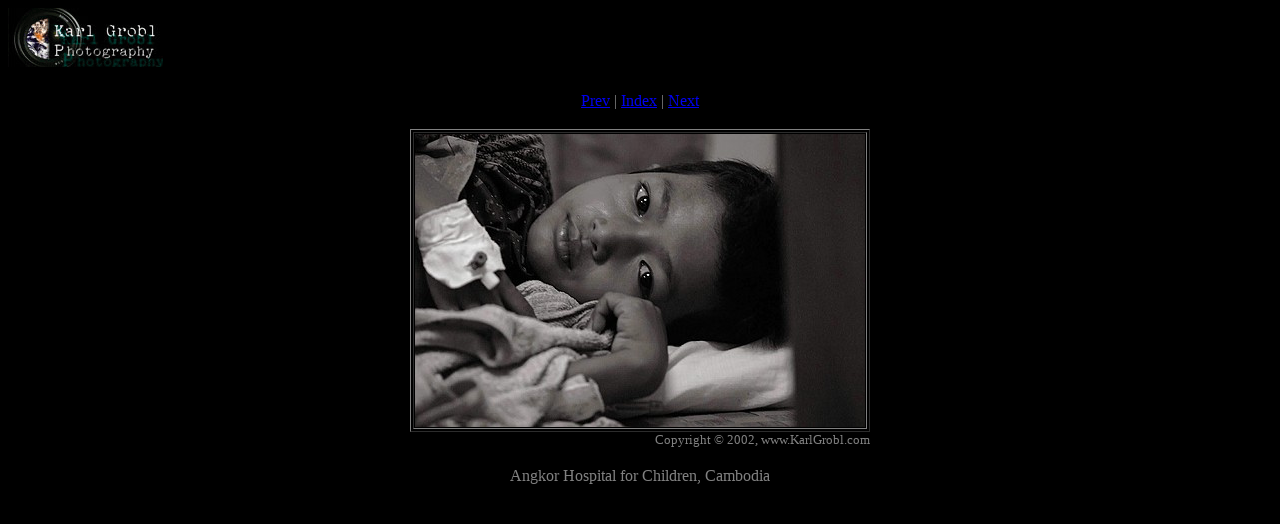

--- FILE ---
content_type: text/html
request_url: https://karlgrobl.com/YearInPictures2002/year%20in%20pictures%202002%20014.htm
body_size: 348
content:
<html>
<head>
<meta http-equiv="Content-Type" content="text/html; charset=iso-8859-1">
<meta name="GENERATOR" content="BreezeBrowser, www.breezesys.com">
<title>The Year in Pictures 2002</title>
</head>
<body bgcolor="black" text="gray">
<center>
  <h6 align="left"><a href="http://www.karlgrobl.com"><img src="karllogo%20ps.gif" width="155" height="59"></a></h6>
  <p align="center"><a href="year%20in%20pictures%202002%20013.htm">Prev</a> | <a href="index.htm">Index</a> | <a href="year%20in%20pictures%202002%20015.htm">Next</a> </p>
  <table>
<tr>
<td align="right">
	<table border bordercolorlight="#aaaaaa">
	<tr>
	<td><font color=black><img src="year%20in%20pictures%202002%20014_std.jpg" width="450" height="293"></font></td>
	</tr>
	</table>
<font size="-1">Copyright &copy; 2002, www.KarlGrobl.com</font>
</td></tr></table>
  <p>Angkor Hospital for Children, Cambodia
  <p> 
</center><p><center>
</center>
</body>
</html>